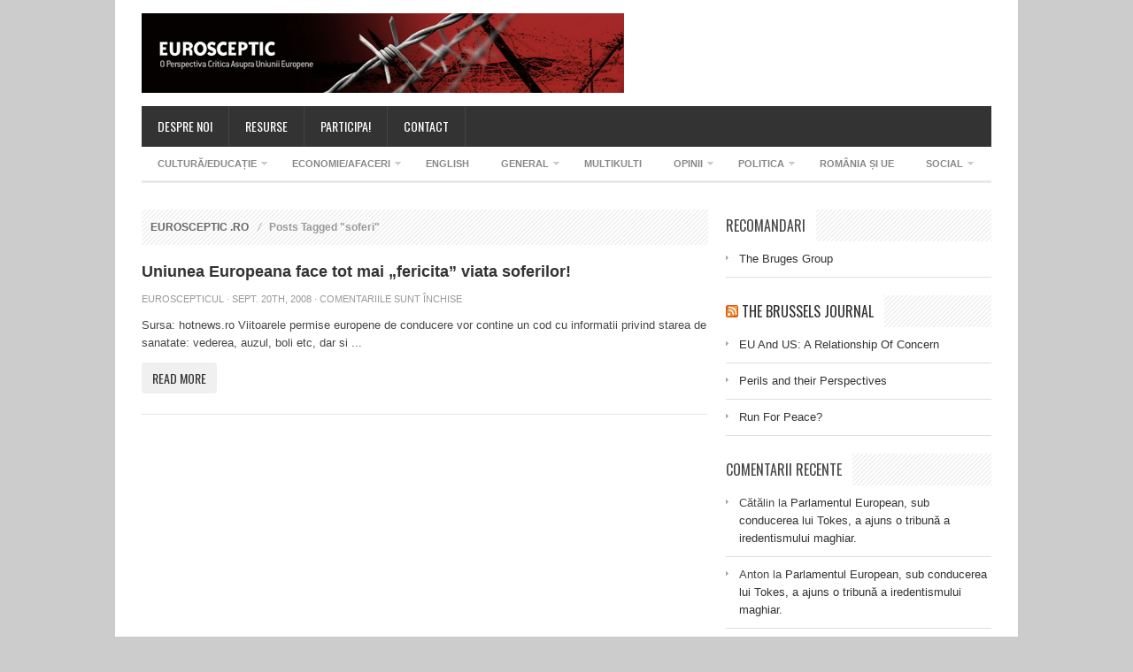

--- FILE ---
content_type: text/html; charset=UTF-8
request_url: https://www.eurosceptic.ro/index.php/tag/soferi/
body_size: 10904
content:
<!DOCTYPE html PUBLIC "-//W3C//DTD XHTML 1.0 Transitional//EN" "http://www.w3.org/TR/xhtml1/DTD/xhtml1-transitional.dtd">
<html xmlns="http://www.w3.org/1999/xhtml" lang="ro-RO" xml:lang="ro-RO" xmlns:fb="https://www.facebook.com/2008/fbml" xmlns:addthis="https://www.addthis.com/help/api-spec" >
<head profile="http://gmpg.org/xfn/11">
<meta http-equiv="Content-Type" content="text/html; charset=UTF-8" />
<meta name="viewport" content="width=device-width; initial-scale=1.0" />
<title>Arhive soferi - EUROSCEPTIC .RO | EUROSCEPTIC .RO</title>
<link rel="profile" href="https://gmpg.org/xfn/11" />
<link rel="stylesheet" type="text/css" media="all" href="https://www.eurosceptic.ro/wp-content/themes/publisher/style.css" />
<link rel="alternate" type="application/rss+xml" title="EUROSCEPTIC .RO RSS Feed" href="https://www.eurosceptic.ro/index.php/feed/" />
<link rel="alternate" type="application/atom+xml" title="EUROSCEPTIC .RO Atom Feed" href="https://www.eurosceptic.ro/index.php/feed/atom/" />
<link rel="pingback" href="https://www.eurosceptic.ro/xmlrpc.php" />
<link rel="stylesheet" type="text/css" href="https://www.eurosceptic.ro/wp-content/themes/publisher/colors/default.css" />
<link rel="stylesheet" type="text/css" href="https://www.eurosceptic.ro/wp-content/themes/publisher/custom.css" />
<meta name='robots' content='index, follow, max-image-preview:large, max-snippet:-1, max-video-preview:-1' />
	<style>img:is([sizes="auto" i], [sizes^="auto," i]) { contain-intrinsic-size: 3000px 1500px }</style>
	
	<!-- This site is optimized with the Yoast SEO plugin v26.7 - https://yoast.com/wordpress/plugins/seo/ -->
	<link rel="canonical" href="https://www.eurosceptic.ro/index.php/tag/soferi/" />
	<script type="application/ld+json" class="yoast-schema-graph">{"@context":"https://schema.org","@graph":[{"@type":"CollectionPage","@id":"https://www.eurosceptic.ro/index.php/tag/soferi/","url":"https://www.eurosceptic.ro/index.php/tag/soferi/","name":"Arhive soferi - EUROSCEPTIC .RO","isPartOf":{"@id":"https://www.eurosceptic.ro/#website"},"breadcrumb":{"@id":"https://www.eurosceptic.ro/index.php/tag/soferi/#breadcrumb"},"inLanguage":"ro-RO"},{"@type":"BreadcrumbList","@id":"https://www.eurosceptic.ro/index.php/tag/soferi/#breadcrumb","itemListElement":[{"@type":"ListItem","position":1,"name":"Prima pagină","item":"https://www.eurosceptic.ro/"},{"@type":"ListItem","position":2,"name":"soferi"}]},{"@type":"WebSite","@id":"https://www.eurosceptic.ro/#website","url":"https://www.eurosceptic.ro/","name":"EUROSCEPTIC .RO","description":"O perspectivă critică asupra Uniunii Europene. Dinspre România.","potentialAction":[{"@type":"SearchAction","target":{"@type":"EntryPoint","urlTemplate":"https://www.eurosceptic.ro/?s={search_term_string}"},"query-input":{"@type":"PropertyValueSpecification","valueRequired":true,"valueName":"search_term_string"}}],"inLanguage":"ro-RO"}]}</script>
	<!-- / Yoast SEO plugin. -->


<link rel='dns-prefetch' href='//stats.wp.com' />
<link rel='dns-prefetch' href='//v0.wordpress.com' />
<link rel='preconnect' href='//i0.wp.com' />
<link rel="alternate" type="application/rss+xml" title="EUROSCEPTIC .RO &raquo; Flux" href="https://www.eurosceptic.ro/index.php/feed/" />
<link rel="alternate" type="application/rss+xml" title="EUROSCEPTIC .RO &raquo; Flux comentarii" href="https://www.eurosceptic.ro/index.php/comments/feed/" />
<link rel="alternate" type="application/rss+xml" title="EUROSCEPTIC .RO &raquo; Flux etichetă soferi" href="https://www.eurosceptic.ro/index.php/tag/soferi/feed/" />
<script type="text/javascript">
/* <![CDATA[ */
window._wpemojiSettings = {"baseUrl":"https:\/\/s.w.org\/images\/core\/emoji\/16.0.1\/72x72\/","ext":".png","svgUrl":"https:\/\/s.w.org\/images\/core\/emoji\/16.0.1\/svg\/","svgExt":".svg","source":{"concatemoji":"https:\/\/www.eurosceptic.ro\/wp-includes\/js\/wp-emoji-release.min.js?ver=6.8.3"}};
/*! This file is auto-generated */
!function(s,n){var o,i,e;function c(e){try{var t={supportTests:e,timestamp:(new Date).valueOf()};sessionStorage.setItem(o,JSON.stringify(t))}catch(e){}}function p(e,t,n){e.clearRect(0,0,e.canvas.width,e.canvas.height),e.fillText(t,0,0);var t=new Uint32Array(e.getImageData(0,0,e.canvas.width,e.canvas.height).data),a=(e.clearRect(0,0,e.canvas.width,e.canvas.height),e.fillText(n,0,0),new Uint32Array(e.getImageData(0,0,e.canvas.width,e.canvas.height).data));return t.every(function(e,t){return e===a[t]})}function u(e,t){e.clearRect(0,0,e.canvas.width,e.canvas.height),e.fillText(t,0,0);for(var n=e.getImageData(16,16,1,1),a=0;a<n.data.length;a++)if(0!==n.data[a])return!1;return!0}function f(e,t,n,a){switch(t){case"flag":return n(e,"\ud83c\udff3\ufe0f\u200d\u26a7\ufe0f","\ud83c\udff3\ufe0f\u200b\u26a7\ufe0f")?!1:!n(e,"\ud83c\udde8\ud83c\uddf6","\ud83c\udde8\u200b\ud83c\uddf6")&&!n(e,"\ud83c\udff4\udb40\udc67\udb40\udc62\udb40\udc65\udb40\udc6e\udb40\udc67\udb40\udc7f","\ud83c\udff4\u200b\udb40\udc67\u200b\udb40\udc62\u200b\udb40\udc65\u200b\udb40\udc6e\u200b\udb40\udc67\u200b\udb40\udc7f");case"emoji":return!a(e,"\ud83e\udedf")}return!1}function g(e,t,n,a){var r="undefined"!=typeof WorkerGlobalScope&&self instanceof WorkerGlobalScope?new OffscreenCanvas(300,150):s.createElement("canvas"),o=r.getContext("2d",{willReadFrequently:!0}),i=(o.textBaseline="top",o.font="600 32px Arial",{});return e.forEach(function(e){i[e]=t(o,e,n,a)}),i}function t(e){var t=s.createElement("script");t.src=e,t.defer=!0,s.head.appendChild(t)}"undefined"!=typeof Promise&&(o="wpEmojiSettingsSupports",i=["flag","emoji"],n.supports={everything:!0,everythingExceptFlag:!0},e=new Promise(function(e){s.addEventListener("DOMContentLoaded",e,{once:!0})}),new Promise(function(t){var n=function(){try{var e=JSON.parse(sessionStorage.getItem(o));if("object"==typeof e&&"number"==typeof e.timestamp&&(new Date).valueOf()<e.timestamp+604800&&"object"==typeof e.supportTests)return e.supportTests}catch(e){}return null}();if(!n){if("undefined"!=typeof Worker&&"undefined"!=typeof OffscreenCanvas&&"undefined"!=typeof URL&&URL.createObjectURL&&"undefined"!=typeof Blob)try{var e="postMessage("+g.toString()+"("+[JSON.stringify(i),f.toString(),p.toString(),u.toString()].join(",")+"));",a=new Blob([e],{type:"text/javascript"}),r=new Worker(URL.createObjectURL(a),{name:"wpTestEmojiSupports"});return void(r.onmessage=function(e){c(n=e.data),r.terminate(),t(n)})}catch(e){}c(n=g(i,f,p,u))}t(n)}).then(function(e){for(var t in e)n.supports[t]=e[t],n.supports.everything=n.supports.everything&&n.supports[t],"flag"!==t&&(n.supports.everythingExceptFlag=n.supports.everythingExceptFlag&&n.supports[t]);n.supports.everythingExceptFlag=n.supports.everythingExceptFlag&&!n.supports.flag,n.DOMReady=!1,n.readyCallback=function(){n.DOMReady=!0}}).then(function(){return e}).then(function(){var e;n.supports.everything||(n.readyCallback(),(e=n.source||{}).concatemoji?t(e.concatemoji):e.wpemoji&&e.twemoji&&(t(e.twemoji),t(e.wpemoji)))}))}((window,document),window._wpemojiSettings);
/* ]]> */
</script>
<meta content="/home/eurosceptic/public_html/wp-content/themes/publisher/style.css v." name="generator"/><link rel='stylesheet' id='shortcodes-css' href='https://www.eurosceptic.ro/wp-content/themes/publisher/functions/shortcodes/shortcodes.css?ver=6.8.3' type='text/css' media='all' />
<style id='wp-emoji-styles-inline-css' type='text/css'>

	img.wp-smiley, img.emoji {
		display: inline !important;
		border: none !important;
		box-shadow: none !important;
		height: 1em !important;
		width: 1em !important;
		margin: 0 0.07em !important;
		vertical-align: -0.1em !important;
		background: none !important;
		padding: 0 !important;
	}
</style>
<link rel='stylesheet' id='wp-block-library-css' href='https://www.eurosceptic.ro/wp-includes/css/dist/block-library/style.min.css?ver=6.8.3' type='text/css' media='all' />
<style id='classic-theme-styles-inline-css' type='text/css'>
/*! This file is auto-generated */
.wp-block-button__link{color:#fff;background-color:#32373c;border-radius:9999px;box-shadow:none;text-decoration:none;padding:calc(.667em + 2px) calc(1.333em + 2px);font-size:1.125em}.wp-block-file__button{background:#32373c;color:#fff;text-decoration:none}
</style>
<link rel='stylesheet' id='mediaelement-css' href='https://www.eurosceptic.ro/wp-includes/js/mediaelement/mediaelementplayer-legacy.min.css?ver=4.2.17' type='text/css' media='all' />
<link rel='stylesheet' id='wp-mediaelement-css' href='https://www.eurosceptic.ro/wp-includes/js/mediaelement/wp-mediaelement.min.css?ver=6.8.3' type='text/css' media='all' />
<style id='jetpack-sharing-buttons-style-inline-css' type='text/css'>
.jetpack-sharing-buttons__services-list{display:flex;flex-direction:row;flex-wrap:wrap;gap:0;list-style-type:none;margin:5px;padding:0}.jetpack-sharing-buttons__services-list.has-small-icon-size{font-size:12px}.jetpack-sharing-buttons__services-list.has-normal-icon-size{font-size:16px}.jetpack-sharing-buttons__services-list.has-large-icon-size{font-size:24px}.jetpack-sharing-buttons__services-list.has-huge-icon-size{font-size:36px}@media print{.jetpack-sharing-buttons__services-list{display:none!important}}.editor-styles-wrapper .wp-block-jetpack-sharing-buttons{gap:0;padding-inline-start:0}ul.jetpack-sharing-buttons__services-list.has-background{padding:1.25em 2.375em}
</style>
<style id='global-styles-inline-css' type='text/css'>
:root{--wp--preset--aspect-ratio--square: 1;--wp--preset--aspect-ratio--4-3: 4/3;--wp--preset--aspect-ratio--3-4: 3/4;--wp--preset--aspect-ratio--3-2: 3/2;--wp--preset--aspect-ratio--2-3: 2/3;--wp--preset--aspect-ratio--16-9: 16/9;--wp--preset--aspect-ratio--9-16: 9/16;--wp--preset--color--black: #000000;--wp--preset--color--cyan-bluish-gray: #abb8c3;--wp--preset--color--white: #ffffff;--wp--preset--color--pale-pink: #f78da7;--wp--preset--color--vivid-red: #cf2e2e;--wp--preset--color--luminous-vivid-orange: #ff6900;--wp--preset--color--luminous-vivid-amber: #fcb900;--wp--preset--color--light-green-cyan: #7bdcb5;--wp--preset--color--vivid-green-cyan: #00d084;--wp--preset--color--pale-cyan-blue: #8ed1fc;--wp--preset--color--vivid-cyan-blue: #0693e3;--wp--preset--color--vivid-purple: #9b51e0;--wp--preset--gradient--vivid-cyan-blue-to-vivid-purple: linear-gradient(135deg,rgba(6,147,227,1) 0%,rgb(155,81,224) 100%);--wp--preset--gradient--light-green-cyan-to-vivid-green-cyan: linear-gradient(135deg,rgb(122,220,180) 0%,rgb(0,208,130) 100%);--wp--preset--gradient--luminous-vivid-amber-to-luminous-vivid-orange: linear-gradient(135deg,rgba(252,185,0,1) 0%,rgba(255,105,0,1) 100%);--wp--preset--gradient--luminous-vivid-orange-to-vivid-red: linear-gradient(135deg,rgba(255,105,0,1) 0%,rgb(207,46,46) 100%);--wp--preset--gradient--very-light-gray-to-cyan-bluish-gray: linear-gradient(135deg,rgb(238,238,238) 0%,rgb(169,184,195) 100%);--wp--preset--gradient--cool-to-warm-spectrum: linear-gradient(135deg,rgb(74,234,220) 0%,rgb(151,120,209) 20%,rgb(207,42,186) 40%,rgb(238,44,130) 60%,rgb(251,105,98) 80%,rgb(254,248,76) 100%);--wp--preset--gradient--blush-light-purple: linear-gradient(135deg,rgb(255,206,236) 0%,rgb(152,150,240) 100%);--wp--preset--gradient--blush-bordeaux: linear-gradient(135deg,rgb(254,205,165) 0%,rgb(254,45,45) 50%,rgb(107,0,62) 100%);--wp--preset--gradient--luminous-dusk: linear-gradient(135deg,rgb(255,203,112) 0%,rgb(199,81,192) 50%,rgb(65,88,208) 100%);--wp--preset--gradient--pale-ocean: linear-gradient(135deg,rgb(255,245,203) 0%,rgb(182,227,212) 50%,rgb(51,167,181) 100%);--wp--preset--gradient--electric-grass: linear-gradient(135deg,rgb(202,248,128) 0%,rgb(113,206,126) 100%);--wp--preset--gradient--midnight: linear-gradient(135deg,rgb(2,3,129) 0%,rgb(40,116,252) 100%);--wp--preset--font-size--small: 13px;--wp--preset--font-size--medium: 20px;--wp--preset--font-size--large: 36px;--wp--preset--font-size--x-large: 42px;--wp--preset--spacing--20: 0.44rem;--wp--preset--spacing--30: 0.67rem;--wp--preset--spacing--40: 1rem;--wp--preset--spacing--50: 1.5rem;--wp--preset--spacing--60: 2.25rem;--wp--preset--spacing--70: 3.38rem;--wp--preset--spacing--80: 5.06rem;--wp--preset--shadow--natural: 6px 6px 9px rgba(0, 0, 0, 0.2);--wp--preset--shadow--deep: 12px 12px 50px rgba(0, 0, 0, 0.4);--wp--preset--shadow--sharp: 6px 6px 0px rgba(0, 0, 0, 0.2);--wp--preset--shadow--outlined: 6px 6px 0px -3px rgba(255, 255, 255, 1), 6px 6px rgba(0, 0, 0, 1);--wp--preset--shadow--crisp: 6px 6px 0px rgba(0, 0, 0, 1);}:where(.is-layout-flex){gap: 0.5em;}:where(.is-layout-grid){gap: 0.5em;}body .is-layout-flex{display: flex;}.is-layout-flex{flex-wrap: wrap;align-items: center;}.is-layout-flex > :is(*, div){margin: 0;}body .is-layout-grid{display: grid;}.is-layout-grid > :is(*, div){margin: 0;}:where(.wp-block-columns.is-layout-flex){gap: 2em;}:where(.wp-block-columns.is-layout-grid){gap: 2em;}:where(.wp-block-post-template.is-layout-flex){gap: 1.25em;}:where(.wp-block-post-template.is-layout-grid){gap: 1.25em;}.has-black-color{color: var(--wp--preset--color--black) !important;}.has-cyan-bluish-gray-color{color: var(--wp--preset--color--cyan-bluish-gray) !important;}.has-white-color{color: var(--wp--preset--color--white) !important;}.has-pale-pink-color{color: var(--wp--preset--color--pale-pink) !important;}.has-vivid-red-color{color: var(--wp--preset--color--vivid-red) !important;}.has-luminous-vivid-orange-color{color: var(--wp--preset--color--luminous-vivid-orange) !important;}.has-luminous-vivid-amber-color{color: var(--wp--preset--color--luminous-vivid-amber) !important;}.has-light-green-cyan-color{color: var(--wp--preset--color--light-green-cyan) !important;}.has-vivid-green-cyan-color{color: var(--wp--preset--color--vivid-green-cyan) !important;}.has-pale-cyan-blue-color{color: var(--wp--preset--color--pale-cyan-blue) !important;}.has-vivid-cyan-blue-color{color: var(--wp--preset--color--vivid-cyan-blue) !important;}.has-vivid-purple-color{color: var(--wp--preset--color--vivid-purple) !important;}.has-black-background-color{background-color: var(--wp--preset--color--black) !important;}.has-cyan-bluish-gray-background-color{background-color: var(--wp--preset--color--cyan-bluish-gray) !important;}.has-white-background-color{background-color: var(--wp--preset--color--white) !important;}.has-pale-pink-background-color{background-color: var(--wp--preset--color--pale-pink) !important;}.has-vivid-red-background-color{background-color: var(--wp--preset--color--vivid-red) !important;}.has-luminous-vivid-orange-background-color{background-color: var(--wp--preset--color--luminous-vivid-orange) !important;}.has-luminous-vivid-amber-background-color{background-color: var(--wp--preset--color--luminous-vivid-amber) !important;}.has-light-green-cyan-background-color{background-color: var(--wp--preset--color--light-green-cyan) !important;}.has-vivid-green-cyan-background-color{background-color: var(--wp--preset--color--vivid-green-cyan) !important;}.has-pale-cyan-blue-background-color{background-color: var(--wp--preset--color--pale-cyan-blue) !important;}.has-vivid-cyan-blue-background-color{background-color: var(--wp--preset--color--vivid-cyan-blue) !important;}.has-vivid-purple-background-color{background-color: var(--wp--preset--color--vivid-purple) !important;}.has-black-border-color{border-color: var(--wp--preset--color--black) !important;}.has-cyan-bluish-gray-border-color{border-color: var(--wp--preset--color--cyan-bluish-gray) !important;}.has-white-border-color{border-color: var(--wp--preset--color--white) !important;}.has-pale-pink-border-color{border-color: var(--wp--preset--color--pale-pink) !important;}.has-vivid-red-border-color{border-color: var(--wp--preset--color--vivid-red) !important;}.has-luminous-vivid-orange-border-color{border-color: var(--wp--preset--color--luminous-vivid-orange) !important;}.has-luminous-vivid-amber-border-color{border-color: var(--wp--preset--color--luminous-vivid-amber) !important;}.has-light-green-cyan-border-color{border-color: var(--wp--preset--color--light-green-cyan) !important;}.has-vivid-green-cyan-border-color{border-color: var(--wp--preset--color--vivid-green-cyan) !important;}.has-pale-cyan-blue-border-color{border-color: var(--wp--preset--color--pale-cyan-blue) !important;}.has-vivid-cyan-blue-border-color{border-color: var(--wp--preset--color--vivid-cyan-blue) !important;}.has-vivid-purple-border-color{border-color: var(--wp--preset--color--vivid-purple) !important;}.has-vivid-cyan-blue-to-vivid-purple-gradient-background{background: var(--wp--preset--gradient--vivid-cyan-blue-to-vivid-purple) !important;}.has-light-green-cyan-to-vivid-green-cyan-gradient-background{background: var(--wp--preset--gradient--light-green-cyan-to-vivid-green-cyan) !important;}.has-luminous-vivid-amber-to-luminous-vivid-orange-gradient-background{background: var(--wp--preset--gradient--luminous-vivid-amber-to-luminous-vivid-orange) !important;}.has-luminous-vivid-orange-to-vivid-red-gradient-background{background: var(--wp--preset--gradient--luminous-vivid-orange-to-vivid-red) !important;}.has-very-light-gray-to-cyan-bluish-gray-gradient-background{background: var(--wp--preset--gradient--very-light-gray-to-cyan-bluish-gray) !important;}.has-cool-to-warm-spectrum-gradient-background{background: var(--wp--preset--gradient--cool-to-warm-spectrum) !important;}.has-blush-light-purple-gradient-background{background: var(--wp--preset--gradient--blush-light-purple) !important;}.has-blush-bordeaux-gradient-background{background: var(--wp--preset--gradient--blush-bordeaux) !important;}.has-luminous-dusk-gradient-background{background: var(--wp--preset--gradient--luminous-dusk) !important;}.has-pale-ocean-gradient-background{background: var(--wp--preset--gradient--pale-ocean) !important;}.has-electric-grass-gradient-background{background: var(--wp--preset--gradient--electric-grass) !important;}.has-midnight-gradient-background{background: var(--wp--preset--gradient--midnight) !important;}.has-small-font-size{font-size: var(--wp--preset--font-size--small) !important;}.has-medium-font-size{font-size: var(--wp--preset--font-size--medium) !important;}.has-large-font-size{font-size: var(--wp--preset--font-size--large) !important;}.has-x-large-font-size{font-size: var(--wp--preset--font-size--x-large) !important;}
:where(.wp-block-post-template.is-layout-flex){gap: 1.25em;}:where(.wp-block-post-template.is-layout-grid){gap: 1.25em;}
:where(.wp-block-columns.is-layout-flex){gap: 2em;}:where(.wp-block-columns.is-layout-grid){gap: 2em;}
:root :where(.wp-block-pullquote){font-size: 1.5em;line-height: 1.6;}
</style>
<link rel='stylesheet' id='addthis_all_pages-css' href='https://www.eurosceptic.ro/wp-content/plugins/addthis/frontend/build/addthis_wordpress_public.min.css?ver=6.8.3' type='text/css' media='all' />
<script type="text/javascript" src="https://www.eurosceptic.ro/wp-content/themes/publisher/includes/js/jquery.min.js?ver=1.8.3" id="jquery-js"></script>
<script type="text/javascript" src="https://www.eurosceptic.ro/wp-content/themes/publisher/functions/shortcodes/shortcodes.js?ver=1.0.0" id="tj_shortcodes-js"></script>
<script type="text/javascript" src="https://www.eurosceptic.ro/wp-content/themes/publisher/includes/js/jquery.jcarousel.min.js?ver=1.0" id="jquery-carousel-js"></script>
<script type="text/javascript" src="https://www.eurosceptic.ro/wp-content/themes/publisher/includes/js/superfish.js?ver=1.4.2" id="jquery-superfish-js"></script>
<script type="text/javascript" src="https://www.eurosceptic.ro/wp-content/themes/publisher/includes/js/custom.js?ver=1.4.2" id="jquery-custom-js"></script>
<script type="text/javascript" src="https://www.eurosceptic.ro/wp-content/themes/publisher/includes/js/jquery-ui-1.8.5.custom.min.js?ver=1.8.5" id="jquery-ui-js"></script>
<link rel="https://api.w.org/" href="https://www.eurosceptic.ro/index.php/wp-json/" /><link rel="alternate" title="JSON" type="application/json" href="https://www.eurosceptic.ro/index.php/wp-json/wp/v2/tags/327" /><link rel="EditURI" type="application/rsd+xml" title="RSD" href="https://www.eurosceptic.ro/xmlrpc.php?rsd" />
<meta name="generator" content="WordPress 6.8.3" />
<script type="text/javascript">
(function(url){
	if(/(?:Chrome\/26\.0\.1410\.63 Safari\/537\.31|WordfenceTestMonBot)/.test(navigator.userAgent)){ return; }
	var addEvent = function(evt, handler) {
		if (window.addEventListener) {
			document.addEventListener(evt, handler, false);
		} else if (window.attachEvent) {
			document.attachEvent('on' + evt, handler);
		}
	};
	var removeEvent = function(evt, handler) {
		if (window.removeEventListener) {
			document.removeEventListener(evt, handler, false);
		} else if (window.detachEvent) {
			document.detachEvent('on' + evt, handler);
		}
	};
	var evts = 'contextmenu dblclick drag dragend dragenter dragleave dragover dragstart drop keydown keypress keyup mousedown mousemove mouseout mouseover mouseup mousewheel scroll'.split(' ');
	var logHuman = function() {
		if (window.wfLogHumanRan) { return; }
		window.wfLogHumanRan = true;
		var wfscr = document.createElement('script');
		wfscr.type = 'text/javascript';
		wfscr.async = true;
		wfscr.src = url + '&r=' + Math.random();
		(document.getElementsByTagName('head')[0]||document.getElementsByTagName('body')[0]).appendChild(wfscr);
		for (var i = 0; i < evts.length; i++) {
			removeEvent(evts[i], logHuman);
		}
	};
	for (var i = 0; i < evts.length; i++) {
		addEvent(evts[i], logHuman);
	}
})('//www.eurosceptic.ro/?wordfence_lh=1&hid=D13569BCC9D12B816672BC524AC155B4');
</script>	<style>img#wpstats{display:none}</style>
		<link rel="shortcut icon" href="https://www.eurosceptic.ro/wp-content/uploads/2015/07/noEU_640.png" /><!-- Custom Styling -->
<style type="text/css">
body { }
</style>
<style type="text/css">.recentcomments a{display:inline !important;padding:0 !important;margin:0 !important;}</style>
<!-- Jetpack Open Graph Tags -->
<meta property="og:type" content="website" />
<meta property="og:title" content="Arhive soferi - EUROSCEPTIC .RO" />
<meta property="og:url" content="https://www.eurosceptic.ro/index.php/tag/soferi/" />
<meta property="og:site_name" content="EUROSCEPTIC .RO" />
<meta property="og:image" content="https://s0.wp.com/i/blank.jpg" />
<meta property="og:image:width" content="200" />
<meta property="og:image:height" content="200" />
<meta property="og:image:alt" content="" />
<meta property="og:locale" content="ro_RO" />

<!-- End Jetpack Open Graph Tags -->
<script data-cfasync="false" type="text/javascript">if (window.addthis_product === undefined) { window.addthis_product = "wpp"; } if (window.wp_product_version === undefined) { window.wp_product_version = "wpp-6.2.7"; } if (window.addthis_share === undefined) { window.addthis_share = {}; } if (window.addthis_config === undefined) { window.addthis_config = {"data_track_clickback":true,"ignore_server_config":true,"ui_atversion":300}; } if (window.addthis_layers === undefined) { window.addthis_layers = {}; } if (window.addthis_layers_tools === undefined) { window.addthis_layers_tools = [{"sharetoolbox":{"numPreferredServices":5,"thirdPartyButtons":true,"services":"facebook_like,tweet,pinterest_pinit,counter","elements":".addthis_inline_share_toolbox_above,.at-above-post,.at-above-post-page"}},{"sharetoolbox":{"numPreferredServices":5,"counts":"one","size":"32px","style":"fixed","shareCountThreshold":0,"elements":".addthis_inline_share_toolbox_below"}}]; } else { window.addthis_layers_tools.push({"sharetoolbox":{"numPreferredServices":5,"thirdPartyButtons":true,"services":"facebook_like,tweet,pinterest_pinit,counter","elements":".addthis_inline_share_toolbox_above,.at-above-post,.at-above-post-page"}}); window.addthis_layers_tools.push({"sharetoolbox":{"numPreferredServices":5,"counts":"one","size":"32px","style":"fixed","shareCountThreshold":0,"elements":".addthis_inline_share_toolbox_below"}});  } if (window.addthis_plugin_info === undefined) { window.addthis_plugin_info = {"info_status":"enabled","cms_name":"WordPress","plugin_name":"Share Buttons by AddThis","plugin_version":"6.2.7","plugin_mode":"WordPress","anonymous_profile_id":"wp-f8361ee13640d132e42091ac7434bb83","page_info":{"template":"archives","post_type":""},"sharing_enabled_on_post_via_metabox":false}; } 
                    (function() {
                      var first_load_interval_id = setInterval(function () {
                        if (typeof window.addthis !== 'undefined') {
                          window.clearInterval(first_load_interval_id);
                          if (typeof window.addthis_layers !== 'undefined' && Object.getOwnPropertyNames(window.addthis_layers).length > 0) {
                            window.addthis.layers(window.addthis_layers);
                          }
                          if (Array.isArray(window.addthis_layers_tools)) {
                            for (i = 0; i < window.addthis_layers_tools.length; i++) {
                              window.addthis.layers(window.addthis_layers_tools[i]);
                            }
                          }
                        }
                     },1000)
                    }());
                </script> <script data-cfasync="false" type="text/javascript" src="https://s7.addthis.com/js/300/addthis_widget.js#pubid=alki" async="async"></script><script type="text/javascript">
	jQuery(document).ready(function() {
	    jQuery('#mycarousel').jcarousel({
		    visible: 3,
		    scroll: 3
	    });
	});
</script>
</head>
<body class="archive tag tag-soferi tag-327 wp-theme-publisher chrome">

	<div id="wrapper">
	
		<div class="inner-wrap">
		
			<div id="header">
									<a href="https://www.eurosceptic.ro"><img src="https://www.eurosceptic.ro/wp-content/uploads/2013/09/header_bg1.jpg" alt="EUROSCEPTIC .RO" id="logo" /></a>
								
								<div class="clear"></div>
			</div><!-- #header -->
	
		    <div id="primary-nav">
			    <ul id="primary-navigation" class="nav"><li id="menu-item-1242" class="menu-item menu-item-type-post_type menu-item-object-page menu-item-1242"><a href="https://www.eurosceptic.ro/index.php/despre-noi/">Despre noi</a></li>
<li id="menu-item-1239" class="menu-item menu-item-type-post_type menu-item-object-page menu-item-1239"><a href="https://www.eurosceptic.ro/index.php/links/">Resurse</a></li>
<li id="menu-item-1241" class="menu-item menu-item-type-post_type menu-item-object-page menu-item-1241"><a href="https://www.eurosceptic.ro/index.php/participa/">Participa!</a></li>
<li id="menu-item-1240" class="menu-item menu-item-type-post_type menu-item-object-page menu-item-1240"><a href="https://www.eurosceptic.ro/index.php/contact/">Contact</a></li>
</ul>			</div><!-- #primary-nav -->
							
			<div id="secondary-nav">
									<ul id="secondary-navigation" class="nav">
							<li class="cat-item cat-item-3"><a href="https://www.eurosceptic.ro/index.php/category/cultura-educatie/">Cultură/Educație</a>
<ul class='children'>
	<li class="cat-item cat-item-11"><a href="https://www.eurosceptic.ro/index.php/category/cultura-educatie/istorie/">Istorie</a>
</li>
</ul>
</li>
	<li class="cat-item cat-item-2"><a href="https://www.eurosceptic.ro/index.php/category/economie-afaceri/">Economie/afaceri</a>
<ul class='children'>
	<li class="cat-item cat-item-5"><a href="https://www.eurosceptic.ro/index.php/category/economie-afaceri/mediu-sanatate/">Mediu/sănătate</a>
</li>
</ul>
</li>
	<li class="cat-item cat-item-640"><a href="https://www.eurosceptic.ro/index.php/category/english/">English</a>
</li>
	<li class="cat-item cat-item-1"><a href="https://www.eurosceptic.ro/index.php/category/general/">General</a>
<ul class='children'>
	<li class="cat-item cat-item-185"><a href="https://www.eurosceptic.ro/index.php/category/general/multimedia/">Multimedia</a>
</li>
</ul>
</li>
	<li class="cat-item cat-item-665"><a href="https://www.eurosceptic.ro/index.php/category/multiculturalism/">MultiKulti</a>
</li>
	<li class="cat-item cat-item-6"><a href="https://www.eurosceptic.ro/index.php/category/opinii/">Opinii</a>
<ul class='children'>
	<li class="cat-item cat-item-578"><a href="https://www.eurosceptic.ro/index.php/category/opinii/analize/">Analize</a>
</li>
</ul>
</li>
	<li class="cat-item cat-item-9"><a href="https://www.eurosceptic.ro/index.php/category/politica/">Politica</a>
<ul class='children'>
	<li class="cat-item cat-item-388"><a href="https://www.eurosceptic.ro/index.php/category/politica/big-brotherstat-politienesc/">Big Brother/stat polițienesc</a>
</li>
	<li class="cat-item cat-item-12"><a href="https://www.eurosceptic.ro/index.php/category/politica/constitutia-ue/">Constituția UE</a>
</li>
</ul>
</li>
	<li class="cat-item cat-item-7"><a href="https://www.eurosceptic.ro/index.php/category/romania-si-ue/">România și UE</a>
</li>
	<li class="cat-item cat-item-4"><a href="https://www.eurosceptic.ro/index.php/category/social/">Social</a>
<ul class='children'>
	<li class="cat-item cat-item-10"><a href="https://www.eurosceptic.ro/index.php/category/social/religie/">Religie</a>
</li>
</ul>
</li>
					</ul>
							</div><!-- #secondary-nav -->
						
			<div id="container">	
		
	<div id="content">
	
		 
      	
		<div id="content-loop">
		
			<div id="breadcrumbs">
		
					<a href="https://www.eurosceptic.ro">EUROSCEPTIC .RO</a> 
				
									Posts Tagged &quot;soferi&quot;				
						
						
	
</div><!-- #breadcrumbs -->			
							
					<div id="post-310" class="post-310 post type-post status-publish format-standard hentry category-economie-afaceri category-social tag-automobil tag-autovehicule tag-europa tag-masini tag-permis tag-permis-auto tag-romania tag-sofer tag-soferi tag-ue tag-uniunea-europeana">

	<a href="https://www.eurosceptic.ro/index.php/2008/09/20/uniunea-europeana-face-tot-mai-fericita-viata-soferilor/" rel="bookmark">
	    	</a>
	
	<h2 class="entry-title"><a href="https://www.eurosceptic.ro/index.php/2008/09/20/uniunea-europeana-face-tot-mai-fericita-viata-soferilor/" rel="bookmark" title="Permanent Link to Uniunea Europeana face tot mai &#8222;fericita&#8221; viata soferilor!">Uniunea Europeana face tot mai &#8222;fericita&#8221; viata soferilor!</a></h2>

	<div class="entry-meta">
	<a href="https://www.eurosceptic.ro/index.php/author/administrator/" title="Articole de Euroscepticul" rel="author">Euroscepticul</a> &middot; sept. 20th, 2008 &middot; <span>Comentariile sunt închise<span class="screen-reader-text"> pentru Uniunea Europeana face tot mai &#8222;fericita&#8221; viata soferilor!</span></span>	</div><!-- .entry-meta -->
	
	<div class="entry-excerpt">
		Sursa: hotnews.ro
Viitoarele permise europene de conducere vor contine un cod cu informatii privind starea de sanatate: vederea, auzul, boli etc, dar si ...		<div class="read-more"><a href="https://www.eurosceptic.ro/index.php/2008/09/20/uniunea-europeana-face-tot-mai-fericita-viata-soferilor/">Read More</a></div>
			    	
	</div><!-- .entry-excerpt -->

	<div class="clear"></div>
	
</div><!-- #post-310 -->					
								
				<div class="clear"></div>
				
				<div class="pagination">
									</div><!-- .pagination -->
			
					
		</div><!-- #content-loop -->
		
		<div class="clear"></div>
		
    </div><!-- #content -->
    
<div id="sidebar" name="https://www.eurosceptic.ro/wp-content/themes/publisher">
	<div id="linkcat-174" class="widget widget_links"><h3 class="widget-title"><span>Recomandari</span></h3>
	<ul class='xoxo blogroll'>
<li><a href="http://www.brugesgroup.com/" title="Bruges Group spearheads the intellectual battle to win a vote to leave the European Union and, above all, against the emergence of a centralised EU state." target="_blank">The Bruges Group</a></li>

	</ul>
</div>
<div id="rss-3" class="widget widget_rss"><h3 class="widget-title"><span><a class="rsswidget rss-widget-feed" href="http://www.brusselsjournal.com/node/feed"><img class="rss-widget-icon" style="border:0" width="14" height="14" src="https://www.eurosceptic.ro/wp-includes/images/rss.png" alt="RSS" loading="lazy" /></a> <a class="rsswidget rss-widget-title" href="http://www.brusselsjournal.com/taxonomy/term/2%205/0">The Brussels Journal</a></span></h3><ul><li><a class='rsswidget' href='http://www.brusselsjournal.com/node/5196'>EU And US: A Relationship Of Concern</a></li><li><a class='rsswidget' href='http://www.brusselsjournal.com/node/5195'>Perils and their Perspectives</a></li><li><a class='rsswidget' href='http://www.brusselsjournal.com/node/5192'>Run For Peace?</a></li></ul></div><div id="recent-comments-4" class="widget widget_recent_comments"><h3 class="widget-title"><span>Comentarii recente</span></h3><ul id="recentcomments"><li class="recentcomments"><span class="comment-author-link">Cătălin</span> la <a href="https://www.eurosceptic.ro/index.php/2010/11/01/parlamentul-european-tribuna-a-iredentismului-maghiar/#comment-226395">Parlamentul European, sub conducerea lui Tokes, a ajuns o tribună a iredentismului maghiar.</a></li><li class="recentcomments"><span class="comment-author-link">Anton</span> la <a href="https://www.eurosceptic.ro/index.php/2010/11/01/parlamentul-european-tribuna-a-iredentismului-maghiar/#comment-225987">Parlamentul European, sub conducerea lui Tokes, a ajuns o tribună a iredentismului maghiar.</a></li><li class="recentcomments"><span class="comment-author-link">Pascu Mihai</span> la <a href="https://www.eurosceptic.ro/index.php/2011/05/13/porunca-de-la-ue-desfiintati-toboganele-de-gunoi-din-blocuri/#comment-225875">Poruncă de la UE: Desfiinţaţi toboganele de gunoi din blocuri!</a></li><li class="recentcomments"><span class="comment-author-link"><a href="http://www.asrocatolic.ro" class="url" rel="ugc external nofollow">Vasile</a></span> la <a href="https://www.eurosceptic.ro/index.php/2010/11/01/parlamentul-european-tribuna-a-iredentismului-maghiar/#comment-225648">Parlamentul European, sub conducerea lui Tokes, a ajuns o tribună a iredentismului maghiar.</a></li><li class="recentcomments"><span class="comment-author-link"><a href="http://www.asrocatolic.ro" class="url" rel="ugc external nofollow">Stefan</a></span> la <a href="https://www.eurosceptic.ro/index.php/2010/11/01/parlamentul-european-tribuna-a-iredentismului-maghiar/#comment-225313">Parlamentul European, sub conducerea lui Tokes, a ajuns o tribună a iredentismului maghiar.</a></li></ul></div><div id="archives-2" class="widget widget_archive"><h3 class="widget-title"><span>Arhiva de articole</span></h3>		<label class="screen-reader-text" for="archives-dropdown-2">Arhiva de articole</label>
		<select id="archives-dropdown-2" name="archive-dropdown">
			
			<option value="">Selectează luna</option>
				<option value='https://www.eurosceptic.ro/index.php/2021/08/'> august 2021 &nbsp;(1)</option>
	<option value='https://www.eurosceptic.ro/index.php/2020/03/'> martie 2020 &nbsp;(3)</option>
	<option value='https://www.eurosceptic.ro/index.php/2020/01/'> ianuarie 2020 &nbsp;(1)</option>
	<option value='https://www.eurosceptic.ro/index.php/2018/02/'> februarie 2018 &nbsp;(1)</option>
	<option value='https://www.eurosceptic.ro/index.php/2017/08/'> august 2017 &nbsp;(1)</option>
	<option value='https://www.eurosceptic.ro/index.php/2017/04/'> aprilie 2017 &nbsp;(1)</option>
	<option value='https://www.eurosceptic.ro/index.php/2017/03/'> martie 2017 &nbsp;(5)</option>
	<option value='https://www.eurosceptic.ro/index.php/2017/02/'> februarie 2017 &nbsp;(5)</option>
	<option value='https://www.eurosceptic.ro/index.php/2017/01/'> ianuarie 2017 &nbsp;(2)</option>
	<option value='https://www.eurosceptic.ro/index.php/2016/12/'> decembrie 2016 &nbsp;(1)</option>
	<option value='https://www.eurosceptic.ro/index.php/2016/11/'> noiembrie 2016 &nbsp;(1)</option>
	<option value='https://www.eurosceptic.ro/index.php/2016/10/'> octombrie 2016 &nbsp;(4)</option>
	<option value='https://www.eurosceptic.ro/index.php/2016/09/'> septembrie 2016 &nbsp;(2)</option>
	<option value='https://www.eurosceptic.ro/index.php/2016/08/'> august 2016 &nbsp;(3)</option>
	<option value='https://www.eurosceptic.ro/index.php/2016/07/'> iulie 2016 &nbsp;(2)</option>
	<option value='https://www.eurosceptic.ro/index.php/2016/06/'> iunie 2016 &nbsp;(5)</option>
	<option value='https://www.eurosceptic.ro/index.php/2016/04/'> aprilie 2016 &nbsp;(3)</option>
	<option value='https://www.eurosceptic.ro/index.php/2016/03/'> martie 2016 &nbsp;(2)</option>
	<option value='https://www.eurosceptic.ro/index.php/2016/02/'> februarie 2016 &nbsp;(1)</option>
	<option value='https://www.eurosceptic.ro/index.php/2015/12/'> decembrie 2015 &nbsp;(1)</option>
	<option value='https://www.eurosceptic.ro/index.php/2015/11/'> noiembrie 2015 &nbsp;(3)</option>
	<option value='https://www.eurosceptic.ro/index.php/2015/10/'> octombrie 2015 &nbsp;(1)</option>
	<option value='https://www.eurosceptic.ro/index.php/2015/09/'> septembrie 2015 &nbsp;(2)</option>
	<option value='https://www.eurosceptic.ro/index.php/2015/07/'> iulie 2015 &nbsp;(6)</option>
	<option value='https://www.eurosceptic.ro/index.php/2015/06/'> iunie 2015 &nbsp;(1)</option>
	<option value='https://www.eurosceptic.ro/index.php/2015/02/'> februarie 2015 &nbsp;(1)</option>
	<option value='https://www.eurosceptic.ro/index.php/2014/12/'> decembrie 2014 &nbsp;(2)</option>
	<option value='https://www.eurosceptic.ro/index.php/2014/11/'> noiembrie 2014 &nbsp;(1)</option>
	<option value='https://www.eurosceptic.ro/index.php/2014/10/'> octombrie 2014 &nbsp;(1)</option>
	<option value='https://www.eurosceptic.ro/index.php/2014/08/'> august 2014 &nbsp;(1)</option>
	<option value='https://www.eurosceptic.ro/index.php/2014/05/'> mai 2014 &nbsp;(4)</option>
	<option value='https://www.eurosceptic.ro/index.php/2014/04/'> aprilie 2014 &nbsp;(1)</option>
	<option value='https://www.eurosceptic.ro/index.php/2014/02/'> februarie 2014 &nbsp;(2)</option>
	<option value='https://www.eurosceptic.ro/index.php/2014/01/'> ianuarie 2014 &nbsp;(2)</option>
	<option value='https://www.eurosceptic.ro/index.php/2013/12/'> decembrie 2013 &nbsp;(4)</option>
	<option value='https://www.eurosceptic.ro/index.php/2013/11/'> noiembrie 2013 &nbsp;(4)</option>
	<option value='https://www.eurosceptic.ro/index.php/2013/10/'> octombrie 2013 &nbsp;(2)</option>
	<option value='https://www.eurosceptic.ro/index.php/2013/09/'> septembrie 2013 &nbsp;(2)</option>
	<option value='https://www.eurosceptic.ro/index.php/2013/08/'> august 2013 &nbsp;(1)</option>
	<option value='https://www.eurosceptic.ro/index.php/2013/06/'> iunie 2013 &nbsp;(1)</option>
	<option value='https://www.eurosceptic.ro/index.php/2013/04/'> aprilie 2013 &nbsp;(2)</option>
	<option value='https://www.eurosceptic.ro/index.php/2013/03/'> martie 2013 &nbsp;(3)</option>
	<option value='https://www.eurosceptic.ro/index.php/2012/05/'> mai 2012 &nbsp;(3)</option>
	<option value='https://www.eurosceptic.ro/index.php/2012/04/'> aprilie 2012 &nbsp;(4)</option>
	<option value='https://www.eurosceptic.ro/index.php/2012/03/'> martie 2012 &nbsp;(5)</option>
	<option value='https://www.eurosceptic.ro/index.php/2012/02/'> februarie 2012 &nbsp;(17)</option>
	<option value='https://www.eurosceptic.ro/index.php/2012/01/'> ianuarie 2012 &nbsp;(6)</option>
	<option value='https://www.eurosceptic.ro/index.php/2011/12/'> decembrie 2011 &nbsp;(1)</option>
	<option value='https://www.eurosceptic.ro/index.php/2011/11/'> noiembrie 2011 &nbsp;(2)</option>
	<option value='https://www.eurosceptic.ro/index.php/2011/10/'> octombrie 2011 &nbsp;(1)</option>
	<option value='https://www.eurosceptic.ro/index.php/2011/09/'> septembrie 2011 &nbsp;(2)</option>
	<option value='https://www.eurosceptic.ro/index.php/2011/08/'> august 2011 &nbsp;(3)</option>
	<option value='https://www.eurosceptic.ro/index.php/2011/07/'> iulie 2011 &nbsp;(2)</option>
	<option value='https://www.eurosceptic.ro/index.php/2011/06/'> iunie 2011 &nbsp;(3)</option>
	<option value='https://www.eurosceptic.ro/index.php/2011/05/'> mai 2011 &nbsp;(3)</option>
	<option value='https://www.eurosceptic.ro/index.php/2011/04/'> aprilie 2011 &nbsp;(3)</option>
	<option value='https://www.eurosceptic.ro/index.php/2011/02/'> februarie 2011 &nbsp;(1)</option>
	<option value='https://www.eurosceptic.ro/index.php/2011/01/'> ianuarie 2011 &nbsp;(4)</option>
	<option value='https://www.eurosceptic.ro/index.php/2010/11/'> noiembrie 2010 &nbsp;(6)</option>
	<option value='https://www.eurosceptic.ro/index.php/2010/10/'> octombrie 2010 &nbsp;(1)</option>
	<option value='https://www.eurosceptic.ro/index.php/2010/09/'> septembrie 2010 &nbsp;(1)</option>
	<option value='https://www.eurosceptic.ro/index.php/2010/08/'> august 2010 &nbsp;(4)</option>
	<option value='https://www.eurosceptic.ro/index.php/2010/07/'> iulie 2010 &nbsp;(6)</option>
	<option value='https://www.eurosceptic.ro/index.php/2010/06/'> iunie 2010 &nbsp;(6)</option>
	<option value='https://www.eurosceptic.ro/index.php/2010/05/'> mai 2010 &nbsp;(3)</option>
	<option value='https://www.eurosceptic.ro/index.php/2010/04/'> aprilie 2010 &nbsp;(1)</option>
	<option value='https://www.eurosceptic.ro/index.php/2010/03/'> martie 2010 &nbsp;(1)</option>
	<option value='https://www.eurosceptic.ro/index.php/2010/02/'> februarie 2010 &nbsp;(5)</option>
	<option value='https://www.eurosceptic.ro/index.php/2010/01/'> ianuarie 2010 &nbsp;(5)</option>
	<option value='https://www.eurosceptic.ro/index.php/2009/12/'> decembrie 2009 &nbsp;(6)</option>
	<option value='https://www.eurosceptic.ro/index.php/2009/11/'> noiembrie 2009 &nbsp;(4)</option>
	<option value='https://www.eurosceptic.ro/index.php/2009/10/'> octombrie 2009 &nbsp;(13)</option>
	<option value='https://www.eurosceptic.ro/index.php/2009/09/'> septembrie 2009 &nbsp;(10)</option>
	<option value='https://www.eurosceptic.ro/index.php/2009/08/'> august 2009 &nbsp;(2)</option>
	<option value='https://www.eurosceptic.ro/index.php/2009/07/'> iulie 2009 &nbsp;(9)</option>
	<option value='https://www.eurosceptic.ro/index.php/2009/06/'> iunie 2009 &nbsp;(9)</option>
	<option value='https://www.eurosceptic.ro/index.php/2009/05/'> mai 2009 &nbsp;(17)</option>
	<option value='https://www.eurosceptic.ro/index.php/2009/04/'> aprilie 2009 &nbsp;(15)</option>
	<option value='https://www.eurosceptic.ro/index.php/2009/03/'> martie 2009 &nbsp;(11)</option>
	<option value='https://www.eurosceptic.ro/index.php/2009/02/'> februarie 2009 &nbsp;(18)</option>
	<option value='https://www.eurosceptic.ro/index.php/2009/01/'> ianuarie 2009 &nbsp;(13)</option>
	<option value='https://www.eurosceptic.ro/index.php/2008/12/'> decembrie 2008 &nbsp;(18)</option>
	<option value='https://www.eurosceptic.ro/index.php/2008/11/'> noiembrie 2008 &nbsp;(14)</option>
	<option value='https://www.eurosceptic.ro/index.php/2008/10/'> octombrie 2008 &nbsp;(12)</option>
	<option value='https://www.eurosceptic.ro/index.php/2008/09/'> septembrie 2008 &nbsp;(14)</option>
	<option value='https://www.eurosceptic.ro/index.php/2008/08/'> august 2008 &nbsp;(12)</option>
	<option value='https://www.eurosceptic.ro/index.php/2008/07/'> iulie 2008 &nbsp;(17)</option>
	<option value='https://www.eurosceptic.ro/index.php/2008/06/'> iunie 2008 &nbsp;(20)</option>
	<option value='https://www.eurosceptic.ro/index.php/2008/05/'> mai 2008 &nbsp;(15)</option>
	<option value='https://www.eurosceptic.ro/index.php/2008/04/'> aprilie 2008 &nbsp;(15)</option>
	<option value='https://www.eurosceptic.ro/index.php/2008/03/'> martie 2008 &nbsp;(11)</option>
	<option value='https://www.eurosceptic.ro/index.php/2008/02/'> februarie 2008 &nbsp;(7)</option>
	<option value='https://www.eurosceptic.ro/index.php/2008/01/'> ianuarie 2008 &nbsp;(8)</option>
	<option value='https://www.eurosceptic.ro/index.php/2007/12/'> decembrie 2007 &nbsp;(8)</option>
	<option value='https://www.eurosceptic.ro/index.php/2007/11/'> noiembrie 2007 &nbsp;(7)</option>
	<option value='https://www.eurosceptic.ro/index.php/2007/10/'> octombrie 2007 &nbsp;(11)</option>
	<option value='https://www.eurosceptic.ro/index.php/2007/09/'> septembrie 2007 &nbsp;(7)</option>
	<option value='https://www.eurosceptic.ro/index.php/2007/08/'> august 2007 &nbsp;(4)</option>
	<option value='https://www.eurosceptic.ro/index.php/2007/07/'> iulie 2007 &nbsp;(6)</option>
	<option value='https://www.eurosceptic.ro/index.php/2007/06/'> iunie 2007 &nbsp;(5)</option>
	<option value='https://www.eurosceptic.ro/index.php/2007/05/'> mai 2007 &nbsp;(3)</option>
	<option value='https://www.eurosceptic.ro/index.php/2007/04/'> aprilie 2007 &nbsp;(4)</option>
	<option value='https://www.eurosceptic.ro/index.php/2007/03/'> martie 2007 &nbsp;(5)</option>
	<option value='https://www.eurosceptic.ro/index.php/2007/02/'> februarie 2007 &nbsp;(4)</option>
	<option value='https://www.eurosceptic.ro/index.php/2007/01/'> ianuarie 2007 &nbsp;(10)</option>
	<option value='https://www.eurosceptic.ro/index.php/2006/12/'> decembrie 2006 &nbsp;(6)</option>
	<option value='https://www.eurosceptic.ro/index.php/2006/11/'> noiembrie 2006 &nbsp;(3)</option>
	<option value='https://www.eurosceptic.ro/index.php/2006/10/'> octombrie 2006 &nbsp;(2)</option>
	<option value='https://www.eurosceptic.ro/index.php/2006/09/'> septembrie 2006 &nbsp;(4)</option>
	<option value='https://www.eurosceptic.ro/index.php/2006/08/'> august 2006 &nbsp;(4)</option>
	<option value='https://www.eurosceptic.ro/index.php/2006/07/'> iulie 2006 &nbsp;(9)</option>
	<option value='https://www.eurosceptic.ro/index.php/2006/06/'> iunie 2006 &nbsp;(6)</option>
	<option value='https://www.eurosceptic.ro/index.php/2006/05/'> mai 2006 &nbsp;(6)</option>
	<option value='https://www.eurosceptic.ro/index.php/2006/04/'> aprilie 2006 &nbsp;(8)</option>
	<option value='https://www.eurosceptic.ro/index.php/2006/03/'> martie 2006 &nbsp;(8)</option>
	<option value='https://www.eurosceptic.ro/index.php/2006/02/'> februarie 2006 &nbsp;(5)</option>
	<option value='https://www.eurosceptic.ro/index.php/2006/01/'> ianuarie 2006 &nbsp;(3)</option>

		</select>

			<script type="text/javascript">
/* <![CDATA[ */

(function() {
	var dropdown = document.getElementById( "archives-dropdown-2" );
	function onSelectChange() {
		if ( dropdown.options[ dropdown.selectedIndex ].value !== '' ) {
			document.location.href = this.options[ this.selectedIndex ].value;
		}
	}
	dropdown.onchange = onSelectChange;
})();

/* ]]> */
</script>
</div></div><!-- #sidebar -->
			</div><!-- #container -->
			<div class="clear"></div>
		</div><!-- .inner-wrap -->

		<div id="footer">
				
						
				<div class="footer-widgets">
						<div id="footer-widget-1">
							<div id="pages-3" class="widget footer-widget clear widget_pages"><h3 class="widget-title">Pagini</h3>
			<ul>
				<li class="page_item page-item-6"><a href="https://www.eurosceptic.ro/index.php/despre-noi/">Despre noi</a></li>
<li class="page_item page-item-8"><a href="https://www.eurosceptic.ro/index.php/participa/">Participa!</a></li>
<li class="page_item page-item-11"><a href="https://www.eurosceptic.ro/index.php/contact/">Contact</a></li>
<li class="page_item page-item-386"><a href="https://www.eurosceptic.ro/index.php/links/">Resurse</a></li>
			</ul>

			</div>						</div><!-- #footer-widget-1 -->
						<div id="footer-widget-2">
							<div id="search-3" class="widget footer-widget clear widget_search"><h3 class="widget-title">Cauta</h3><form method="get" id="searchform" action="https://www.eurosceptic.ro">
	<input type="text" class="field" name="s" id="s"  value="Search…" onfocus="if (this.value == 'Search…') {this.value = '';}" onblur="if (this.value == '') {this.value = 'Search…';}" />
</form>
</div>						</div><!-- #footer-widget-2 -->
						<div id="footer-widget-3">
													</div><!-- #footer-widget-3 -->
						<div id="footer-widget-4">
	                        						</div><!-- #footer-widget-4 -->
						<div id="footer-widget-5">
	                        						</div><!-- #footer-widget-5 -->						
						<div class="clear"></div>
				</div><!-- #footer-widgets -->	

									
			<div class="copyright">	
				<div class="left">
					copyleft 2005 - 2026 <a href="https://www.eurosceptic.ro" title="O perspectivă critică asupra Uniunii Europene. Dinspre România." rel="home">EUROSCEPTIC .RO</a>. O perspectivă critică asupra Uniunii Europene. Dinspre România.				</div><!-- .left -->
				<div class="right">
					<a href="http://www.theme-junkie.com">WordPress Theme</a> designed by <a href="http://www.theme-junkie.com">Theme Junkie</a>				</div><!-- .right -->
				<div class="clear"></div>
			</div><!-- .copyright -->
			
		</div><!-- #footer -->
		
		<div class="clear"></div>

	</div> <!-- #wrapper -->
	<script type="speculationrules">
{"prefetch":[{"source":"document","where":{"and":[{"href_matches":"\/*"},{"not":{"href_matches":["\/wp-*.php","\/wp-admin\/*","\/wp-content\/uploads\/*","\/wp-content\/*","\/wp-content\/plugins\/*","\/wp-content\/themes\/publisher\/*","\/*\\?(.+)"]}},{"not":{"selector_matches":"a[rel~=\"nofollow\"]"}},{"not":{"selector_matches":".no-prefetch, .no-prefetch a"}}]},"eagerness":"conservative"}]}
</script>
<script type="text/javascript" id="jetpack-stats-js-before">
/* <![CDATA[ */
_stq = window._stq || [];
_stq.push([ "view", {"v":"ext","blog":"126193535","post":"0","tz":"3","srv":"www.eurosceptic.ro","arch_tag":"soferi","arch_results":"1","j":"1:15.4"} ]);
_stq.push([ "clickTrackerInit", "126193535", "0" ]);
/* ]]> */
</script>
<script type="text/javascript" src="https://stats.wp.com/e-202603.js" id="jetpack-stats-js" defer="defer" data-wp-strategy="defer"></script>
<script defer src="https://static.cloudflareinsights.com/beacon.min.js/vcd15cbe7772f49c399c6a5babf22c1241717689176015" integrity="sha512-ZpsOmlRQV6y907TI0dKBHq9Md29nnaEIPlkf84rnaERnq6zvWvPUqr2ft8M1aS28oN72PdrCzSjY4U6VaAw1EQ==" data-cf-beacon='{"version":"2024.11.0","token":"1b9763c565e145dcad6c28efc3d501b4","r":1,"server_timing":{"name":{"cfCacheStatus":true,"cfEdge":true,"cfExtPri":true,"cfL4":true,"cfOrigin":true,"cfSpeedBrain":true},"location_startswith":null}}' crossorigin="anonymous"></script>
</body>
</html>
<!--
Performance optimized by W3 Total Cache. Learn more: https://www.boldgrid.com/w3-total-cache/?utm_source=w3tc&utm_medium=footer_comment&utm_campaign=free_plugin


Served from: www.eurosceptic.ro @ 2026-01-17 16:15:31 by W3 Total Cache
-->